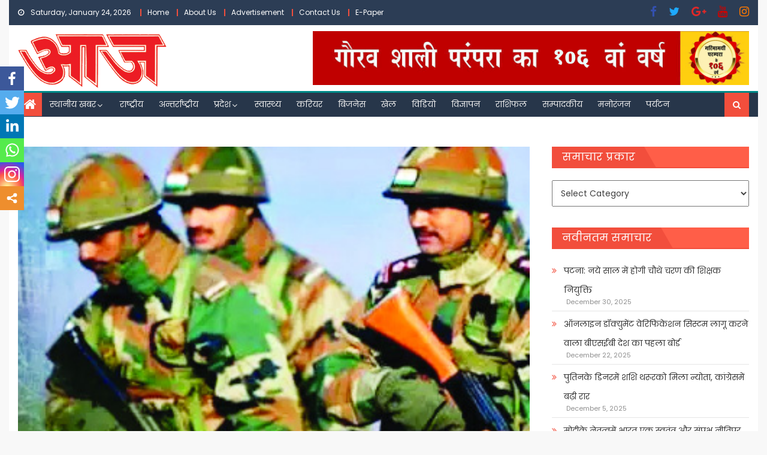

--- FILE ---
content_type: text/html; charset=utf-8
request_url: https://www.google.com/recaptcha/api2/aframe
body_size: 269
content:
<!DOCTYPE HTML><html><head><meta http-equiv="content-type" content="text/html; charset=UTF-8"></head><body><script nonce="_XWlzcuBPSGLDD9KV44oaQ">/** Anti-fraud and anti-abuse applications only. See google.com/recaptcha */ try{var clients={'sodar':'https://pagead2.googlesyndication.com/pagead/sodar?'};window.addEventListener("message",function(a){try{if(a.source===window.parent){var b=JSON.parse(a.data);var c=clients[b['id']];if(c){var d=document.createElement('img');d.src=c+b['params']+'&rc='+(localStorage.getItem("rc::a")?sessionStorage.getItem("rc::b"):"");window.document.body.appendChild(d);sessionStorage.setItem("rc::e",parseInt(sessionStorage.getItem("rc::e")||0)+1);localStorage.setItem("rc::h",'1769215185397');}}}catch(b){}});window.parent.postMessage("_grecaptcha_ready", "*");}catch(b){}</script></body></html>